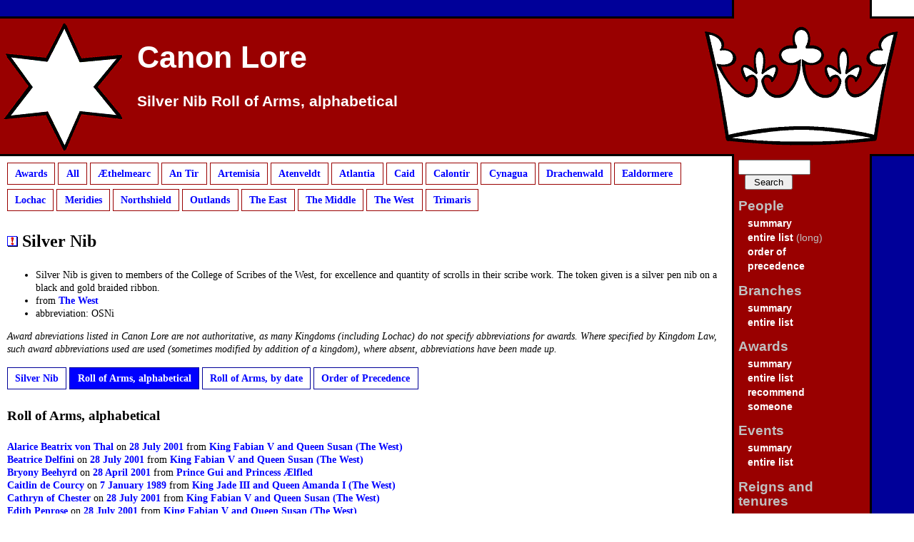

--- FILE ---
content_type: text/html; charset=utf-8
request_url: https://canon.lochac.sca.org/award.php?show=roll&id=3
body_size: 2831
content:
<!DOCTYPE html PUBLIC "-//W3C//DTD XHTML 1.0 Transitional//EN" "http://www.w3.org/TR/xhtml1/DTD/xhtml1-transitional.dtd">

<html xmlns="http://www.w3.org/1999/xhtml" xml:lang="en" lang="en">
<head>
    <title>Silver Nib Roll of Arms, alphabetical - Canon Lore</title>
    <meta name="robots" content="all" />
    <meta name="MSSmartTagsPreventParsing" content="true" />
    <meta http-equiv="Content-type" content="text/html; charset=utf-8" />
    <link rel="shortcut icon" href="favicon.ico" type="/image/x-icon" />
    <link rel="stylesheet" type="text/css" media="all" href="https://canon.lochac.sca.org/s/canon.css" />
    <!--<link rel="stylesheet" type="text/css" media="all" href="https://canon.lochac.sca.org/s/region-earth.css" />-->
    <link rel="stylesheet" type="text/css" media="print" href="https://canon.lochac.sca.org/s/print.css" />
</head>

<body>
    <div id="header">
<h1><a href="https://canon.lochac.sca.org/index.php">Canon Lore</a></h1>

    </div>

<h2><a href="https://canon.lochac.sca.org/index.php">Silver Nib Roll of Arms, alphabetical</a></h2>


    <div class="reader"><a href="#skip">Skip Navigation</a></div>

    <div id="sidebar"><div class="fix">
        <h3 class="reader">Navigation</h3>
        <form method="post" action="https://canon.lochac.sca.org/search.php">
            <div><input name="search" class="text" type="text" size="10" value=""/><input class="btn" type="submit" value="Search"/></div>
        </form>
        <dl>
            <dt>People</dt>
                <dd><a href="https://canon.lochac.sca.org/person.php?show=index">summary</a></dd>
                <dd><a href="https://canon.lochac.sca.org/person.php?show=index&amp;init=*">entire list</a> (long)</dd>
                <dd><a href="https://canon.lochac.sca.org/op.php">order of<br/>precedence</a></dd>
            <dt>Branches</dt>
                <dd><a href="https://canon.lochac.sca.org/branch.php?show=index">summary</a></dd>
                <dd><a href="https://canon.lochac.sca.org/branch.php?show=index&amp;init=*">entire list</a></dd>
            <dt>Awards</dt>
                <dd><a href="https://canon.lochac.sca.org/award.php?show=index">summary</a></dd>
                <dd><a href="https://canon.lochac.sca.org/award.php?show=index&amp;init=*">entire list</a></dd>
        		<dd><a href="https://canon.lochac.sca.org/recommend.php">recommend<br/>someone</a></dd>
            <dt>Events</dt>
                <dd><a href="https://canon.lochac.sca.org/event.php?show=index">summary</a></dd>
                <dd><a href="https://canon.lochac.sca.org/event.php?show=index&amp;init=*">entire list</a></dd>
            <dt>Reigns and tenures</dt>
                <dd><a href="https://canon.lochac.sca.org/reign.php?show=index">summary</a></dd>
                <dd><a href="https://canon.lochac.sca.org/reign.php?show=index&amp;init=*">entire list</a></dd>
                <dd><a href="https://canon.lochac.sca.org/reign.php?show=current&amp;init=Lochac">current royalty</a></dd>
            <dt>Information</dt>
                <dd><a href="https://canon.lochac.sca.org/news.php?show=news">news</a></dd>
                <dd><a href="https://canon.lochac.sca.org/faq.php"><acronym title="Frequently Asked Questions">FAQ</acronym></a></dd>
                <dd><a href="https://canon.lochac.sca.org/provost.php">Scribe's Report</a></dd>
            <dt>Contact</dt>
                <dd><a href="mailto:mortar@lochac.sca.org">Mortar Herald</a></dd>
                <dd><a href="mailto:canon@lochac.sca.org">Canon Herald</a></dd>
                <dd><a href="mailto:herald@lochac.sca.org">Crux Australis</a></dd>
                <dd><a href="mailto:provost@lochac.sca.org">Provost of Scribes</a></dd>
            <dt>For Heralds</dt>
                <dd><a href="https://herald.lochac.sca.org/court-herald-award-form/">award form (CHAF)</a></dd>
            <dt>Limit residents</dt>
                <!--dd><a href="https://canon.lochac.sca.org/limit-region.php?r=oz">Australia only</a></dd>
                <dd><a href="https://canon.lochac.sca.org/limit-region.php?r=nz">New Zealand only</a></dd-->
                <dd><a href="https://canon.lochac.sca.org/limit-region.php?r=oznz">Australia/NZ only</a></dd>
                <dd><a href="https://canon.lochac.sca.org/limit-region.php?r=os">Overseas only</a></dd>
                <dd><a href="https://canon.lochac.sca.org/limit-region.php?r=earth">No limits</a></dd>
        </dl>
        <p id="standard" style="text-align: center">
            <a href="http://validator.w3.org/check?uri=referer"><img src="https://canon.lochac.sca.org/s/valid-xhtml10.png" alt="Valid XHTML 1.0!" height="31" width="88" /></a>
	    <a href="http://jigsaw.w3.org/css-validator/"><img style="border:0;width:88px;height:31px" src="https://canon.lochac.sca.org/s/vcss.png" alt="Valid CSS!" /></a>
        </p>
        <p id="update">
            Page updated: 10:12am, Sunday 18 Jan 2026
        </p>
    </div></div>

    <div id="content"><div class="fix">
    <a name="skip"></a>
<ul class="index">
<li>
<a href="">Awards</a></li>
<li>
<a href="?show=index&amp;init=*">All</a></li>
<li>
<a href="?show=index&amp;init=Æthelmearc">Æthelmearc</a></li>
<li>
<a href="?show=index&amp;init=An Tir">An Tir</a></li>
<li>
<a href="?show=index&amp;init=Artemisia">Artemisia</a></li>
<li>
<a href="?show=index&amp;init=Atenveldt">Atenveldt</a></li>
<li>
<a href="?show=index&amp;init=Atlantia">Atlantia</a></li>
<li>
<a href="?show=index&amp;init=Caid">Caid</a></li>
<li>
<a href="?show=index&amp;init=Calontir">Calontir</a></li>
<li>
<a href="?show=index&amp;init=Cynagua">Cynagua</a></li>
<li>
<a href="?show=index&amp;init=Drachenwald">Drachenwald</a></li>
<li>
<a href="?show=index&amp;init=Ealdormere">Ealdormere</a></li>
<li>
<a href="?show=index&amp;init=Lochac">Lochac</a></li>
<li>
<a href="?show=index&amp;init=Meridies">Meridies</a></li>
<li>
<a href="?show=index&amp;init=Northshield">Northshield</a></li>
<li>
<a href="?show=index&amp;init=Outlands">Outlands</a></li>
<li>
<a href="?show=index&amp;init=The East">The East</a></li>
<li>
<a href="?show=index&amp;init=The Middle">The Middle</a></li>
<li>
<a href="?show=index&amp;init=The West">The West</a></li>
<li>
<a href="?show=index&amp;init=Trimaris">Trimaris</a></li>
</ul>
<h3><a class="fixme" href="fixme.php?obj=award&amp;id=3"><img src="s/fixme.gif" alt="Fix Me" title="Fix Me" /></a> Silver Nib</h3>
<ul>
<li>Silver Nib is given to members of the College of Scribes of the West, for excellence and quantity of scrolls in their scribe work. The token given is a silver pen nib on a black and gold braided ribbon.</li>
<li> from <a href="branch.php?id=1" title="Branch details for kingdom of The West">The West</a></li><li>abbreviation: OSNi</li>
</ul>
<p><i>Award abreviations listed in Canon Lore are not authoritative, 
as many Kingdoms (including Lochac) do not specify abbreviations for awards. 
Where specified by Kingdom Law, such award abbreviations used are used (sometimes modified by addition of a kingdom), 
where absent, abbreviations have been made up.</i></p>
<ul class="submenu">
<li><a href="award.php?id=3" title="Silver Nib: summary">Silver Nib</a></li>
<li class="current"><b>Roll of Arms, alphabetical</b></li>
<li><a href="award.php?show=bydate&amp;id=3" title="Silver Nib: Roll of Arms, by date">Roll of Arms, by date</a></li>
<li><a href="award.php?show=op&amp;id=3" title="Silver Nib: Order of Precedence">Order of Precedence</a></li>
</ul>
<h4>Roll of Arms, alphabetical</h4>
<ul class="sparks">
<li class="spark"><span style="background-position: 0 -221px; width: 187px;"></span><a href="person.php?id=14" title="Personal details for Alarice Beatrix von Thal">Alarice Beatrix von Thal</a> on <a href="event.php?show=date&amp;init=2001-07-28" title="Details of SCA events on Saturday, 28 July 2001">28 July 2001</a> from <a href="reign.php?id=146" title="Reign details for King Fabian V and Queen Susan (The West)">King Fabian V and Queen Susan (The West)</a></li><li class="spark"><span style="background-position: 0 -34px; width: 187px;"></span><a href="person.php?id=3" title="Personal details for Beatrice Delfini">Beatrice Delfini</a> on <a href="event.php?show=date&amp;init=2001-07-28" title="Details of SCA events on Saturday, 28 July 2001">28 July 2001</a> from <a href="reign.php?id=146" title="Reign details for King Fabian V and Queen Susan (The West)">King Fabian V and Queen Susan (The West)</a></li><li class="spark"><span style="background-position: 0 -918px; width: 187px;"></span><a href="person.php?id=55" title="Personal details for Bryony Beehyrd">Bryony Beehyrd</a> on <a href="event.php?show=date&amp;init=2001-04-28" title="Details of SCA events on Saturday, 28 April 2001">28 April 2001</a> from <a href="reign.php?id=145" title="Reign details for Prince Gui and Princess Ælfled">Prince Gui and Princess Ælfled</a></li><li class="spark"><span style="background-position: 0 -952px; width: 187px;"></span><a href="person.php?id=57" title="Personal details for Caitlin de Courcy">Caitlin de Courcy</a> on <a href="event.php?show=date&amp;init=1989-01-07" title="Details of SCA events on Saturday, 7 January 1989">7 January 1989</a> from <a href="reign.php?id=52" title="Reign details for King Jade III and Queen Amanda I (The West)">King Jade III and Queen Amanda I (The West)</a></li><li class="spark"><span style="background-position: 0 -26078px; width: 187px;"></span><a href="person.php?id=1535" title="Personal details for Cathryn of Chester">Cathryn of Chester</a> on <a href="event.php?show=date&amp;init=2001-07-28" title="Details of SCA events on Saturday, 28 July 2001">28 July 2001</a> from <a href="reign.php?id=146" title="Reign details for King Fabian V and Queen Susan (The West)">King Fabian V and Queen Susan (The West)</a></li><li class="spark"><span style="background-position: 0 -12206px; width: 187px;"></span><a href="person.php?id=719" title="Personal details for Edith Penrose">Edith Penrose</a> on <a href="event.php?show=date&amp;init=2001-07-28" title="Details of SCA events on Saturday, 28 July 2001">28 July 2001</a> from <a href="reign.php?id=146" title="Reign details for King Fabian V and Queen Susan (The West)">King Fabian V and Queen Susan (The West)</a></li><li class="spark"><span style="background-position: 0 -8636px; width: 187px;"></span><a href="person.php?id=509" title="Personal details for Eilis ni Roibeard O'Boirne">Eilis ni Roibeard O'Boirne</a> on <a href="event.php?show=date&amp;init=1989-01-07" title="Details of SCA events on Saturday, 7 January 1989">7 January 1989</a> from <a href="reign.php?id=52" title="Reign details for King Jade III and Queen Amanda I (The West)">King Jade III and Queen Amanda I (The West)</a></li><li class="spark"><span style="background-position: 0 -12155px; width: 187px;"></span><a href="person.php?id=716" title="Personal details for Elsbeth Caerwent">Elsbeth Caerwent</a> on <a href="event.php?show=date&amp;init=2002-02-02" title="Details of SCA events on Saturday, 2 February 2002">2 February 2002</a> from <a href="reign.php?id=151" title="Reign details for King Uther IV and Queen Portia (The West)">King Uther IV and Queen Portia (The West)</a></li><li class="spark"><span style="background-position: 0 -1785px; width: 187px;"></span><a href="person.php?id=106" title="Personal details for Frae Fitzalleyne">Frae Fitzalleyne</a> on <a href="event.php?show=date&amp;init=1989-01-07" title="Details of SCA events on Saturday, 7 January 1989">7 January 1989</a> from <a href="reign.php?id=52" title="Reign details for King Jade III and Queen Amanda I (The West)">King Jade III and Queen Amanda I (The West)</a></li><li class="spark"><span style="background-position: 0 -12478px; width: 187px;"></span><a href="person.php?id=735" title="Personal details for Leofwynn Wulfinga">Leofwynn Wulfinga</a> on <a href="event.php?show=date&amp;init=2001-04-28" title="Details of SCA events on Saturday, 28 April 2001">28 April 2001</a> from <a href="reign.php?id=145" title="Reign details for Prince Gui and Princess Ælfled">Prince Gui and Princess Ælfled</a></li><li class="spark"><span style="background-position: 0 -17034px; width: 187px;"></span><a href="person.php?id=1003" title="Personal details for Nerissa de Saye">Nerissa de Saye</a> on <a href="event.php?show=date&amp;init=2001-07-28" title="Details of SCA events on Saturday, 28 July 2001">28 July 2001</a> from <a href="reign.php?id=146" title="Reign details for King Fabian V and Queen Susan (The West)">King Fabian V and Queen Susan (The West)</a></li><li class="spark"><span style="background-position: 0 -16898px; width: 187px;"></span><a href="person.php?id=995" title="Personal details for Piers of Malmesbury">Piers of Malmesbury</a> on <a href="event.php?show=date&amp;init=2001-07-28" title="Details of SCA events on Saturday, 28 July 2001">28 July 2001</a> from <a href="reign.php?id=146" title="Reign details for King Fabian V and Queen Susan (The West)">King Fabian V and Queen Susan (The West)</a></li><li class="spark"><span style="background-position: 0 -4029px; width: 187px;"></span><a href="person.php?id=238" title="Personal details for Rhianwen ni Dhiarmada">Rhianwen ni Dhiarmada</a> on <a href="event.php?show=date&amp;init=2001-07-28" title="Details of SCA events on Saturday, 28 July 2001">28 July 2001</a> from <a href="reign.php?id=146" title="Reign details for King Fabian V and Queen Susan (The West)">King Fabian V and Queen Susan (The West)</a></li><li class="spark"><span style="background-position: 0 -68px; width: 187px;"></span><a href="person.php?id=5" title="Personal details for Richard de la Croix">Richard de la Croix</a> on <a href="event.php?show=date&amp;init=1988-01-02" title="Details of SCA events on Saturday, 2 January 1988">2 January 1988</a> from <a href="reign.php?id=45" title="Reign details for King Stephen II and Queen Sariya II (The West)">King Stephen II and Queen Sariya II (The West)</a></li><li class="spark"><span style="background-position: 0 -4216px; width: 187px;"></span><a href="person.php?id=249" title="Personal details for Rowan Perigrynne">Rowan Perigrynne</a> on <a href="event.php?show=date&amp;init=1988-01-02" title="Details of SCA events on Saturday, 2 January 1988">2 January 1988</a> from <a href="reign.php?id=45" title="Reign details for King Stephen II and Queen Sariya II (The West)">King Stephen II and Queen Sariya II (The West)</a></li><li class="spark"><span style="background-position: 0 -4743px; width: 187px;"></span><a href="person.php?id=280" title="Personal details for Þorfinn Hrolfsson">Þorfinn Hrolfsson</a> on <a href="event.php?show=date&amp;init=1988-01-02" title="Details of SCA events on Saturday, 2 January 1988">2 January 1988</a> from <a href="reign.php?id=45" title="Reign details for King Stephen II and Queen Sariya II (The West)">King Stephen II and Queen Sariya II (The West)</a></li></ul>

    </div></div>
</body>
</html>
